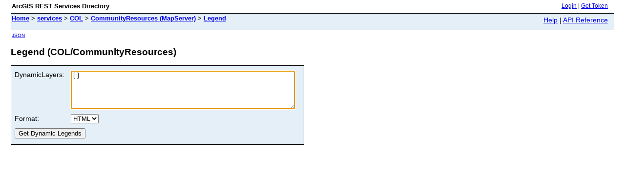

--- FILE ---
content_type: text/html;charset=utf-8
request_url: https://logis.loudoun.gov/gis/rest/services/COL/CommunityResources/MapServer/legend?dynamicLayers=%5B%5D&
body_size: 815
content:
<html lang="en">
<head>
<title>Legend (COL/CommunityResources)</title>
<link href="/gis/rest/static/main.css" rel="stylesheet" type="text/css"/>
</head>
<body>
<table width="100%" class="userTable">
<tr>
<td class="titlecell">
ArcGIS REST Services Directory
</td>
<td align="right">
<a href="https://logis.loudoun.gov/gis/rest/login">Login</a>
| <a href="https://logis.loudoun.gov/gis/tokens/">Get Token</a>
</td>
</tr>
</table>
<table width="100%" class="navTable">
<tr valign="top">
<td class="breadcrumbs">
<a href="/gis/rest/services">Home</a>
&gt; <a href="/gis/rest/services">services</a>
&gt; <a href="/gis/rest/services/COL">COL</a>
&gt; <a href="/gis/rest/services/COL/CommunityResources/MapServer">CommunityResources (MapServer)</a>
&gt; <a href="/gis/rest/services/COL/CommunityResources/MapServer/legend">Legend</a>
</td>
<td align="right">
<a href="https://logis.loudoun.gov/gis/sdk/rest/02ss/02ss00000057000000.htm" target="_blank">Help</a> | <a href="https://logis.loudoun.gov/gis/rest/services/COL/CommunityResources/MapServer/legend?f=help" target="_blank">API Reference</a>
</td>
</tr>
</table><table>
<tr>
<td class="apiref">
<a href="/gis/rest/services/COL/CommunityResources/MapServer/legend?dynamicLayers=%5B%5D&f=pjson" target="_blank">JSON</a>
</td>
</tr>
</table>
<h2>Legend (COL/CommunityResources)</h2>
<div class="rbody">
<div style="color:#ff6666"> </div><form name="sdform" action="/gis/rest/services/COL/CommunityResources/MapServer/legend">
<table class="formTable">
<tr valign="top">
<td><label for="dynamicLayers">DynamicLayers:</label></td>
<td>
<textarea id="dynamicLayers" name="dynamicLayers" rows="5" cols="55">[]</textarea>
</td>
</tr>
<tr>
<td><label for="f">Format:</label></td>
<td>
<select id="f" name="f">
<option value="html">HTML</option>
<option value="pjson">JSON</option>
</select>
</td>
</tr>
<tr>
<td colspan="2" align="left">
<input type="submit" value="Get Dynamic Legends" />
</td>
</tr>
</table>
</form>
<script type="text/javascript">
document.forms.sdform.dynamicLayers.focus();
</script>
</div>
<br/><br/>
</body>
</html>
